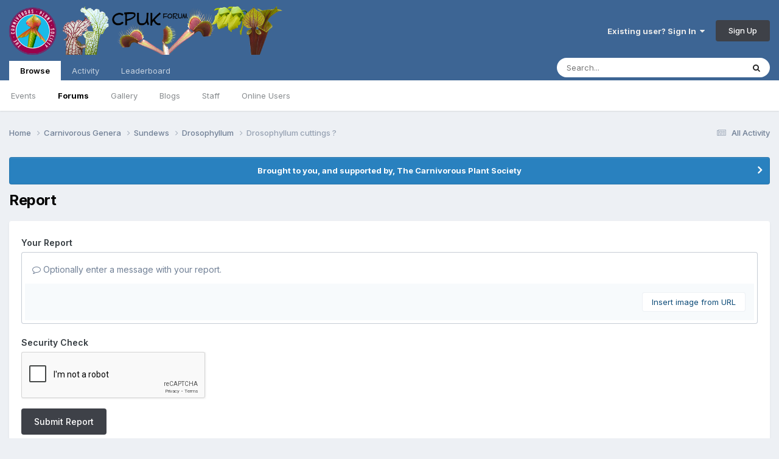

--- FILE ---
content_type: text/html; charset=utf-8
request_url: https://www.google.com/recaptcha/api2/anchor?ar=1&k=6LeB0d0ZAAAAABVgVdsjqGiVsX01JHrwxJp16nfY&co=aHR0cHM6Ly93d3cuY3B1a2ZvcnVtLmNvbTo0NDM.&hl=en&v=PoyoqOPhxBO7pBk68S4YbpHZ&theme=light&size=normal&anchor-ms=20000&execute-ms=30000&cb=i67kofdwu69h
body_size: 49502
content:
<!DOCTYPE HTML><html dir="ltr" lang="en"><head><meta http-equiv="Content-Type" content="text/html; charset=UTF-8">
<meta http-equiv="X-UA-Compatible" content="IE=edge">
<title>reCAPTCHA</title>
<style type="text/css">
/* cyrillic-ext */
@font-face {
  font-family: 'Roboto';
  font-style: normal;
  font-weight: 400;
  font-stretch: 100%;
  src: url(//fonts.gstatic.com/s/roboto/v48/KFO7CnqEu92Fr1ME7kSn66aGLdTylUAMa3GUBHMdazTgWw.woff2) format('woff2');
  unicode-range: U+0460-052F, U+1C80-1C8A, U+20B4, U+2DE0-2DFF, U+A640-A69F, U+FE2E-FE2F;
}
/* cyrillic */
@font-face {
  font-family: 'Roboto';
  font-style: normal;
  font-weight: 400;
  font-stretch: 100%;
  src: url(//fonts.gstatic.com/s/roboto/v48/KFO7CnqEu92Fr1ME7kSn66aGLdTylUAMa3iUBHMdazTgWw.woff2) format('woff2');
  unicode-range: U+0301, U+0400-045F, U+0490-0491, U+04B0-04B1, U+2116;
}
/* greek-ext */
@font-face {
  font-family: 'Roboto';
  font-style: normal;
  font-weight: 400;
  font-stretch: 100%;
  src: url(//fonts.gstatic.com/s/roboto/v48/KFO7CnqEu92Fr1ME7kSn66aGLdTylUAMa3CUBHMdazTgWw.woff2) format('woff2');
  unicode-range: U+1F00-1FFF;
}
/* greek */
@font-face {
  font-family: 'Roboto';
  font-style: normal;
  font-weight: 400;
  font-stretch: 100%;
  src: url(//fonts.gstatic.com/s/roboto/v48/KFO7CnqEu92Fr1ME7kSn66aGLdTylUAMa3-UBHMdazTgWw.woff2) format('woff2');
  unicode-range: U+0370-0377, U+037A-037F, U+0384-038A, U+038C, U+038E-03A1, U+03A3-03FF;
}
/* math */
@font-face {
  font-family: 'Roboto';
  font-style: normal;
  font-weight: 400;
  font-stretch: 100%;
  src: url(//fonts.gstatic.com/s/roboto/v48/KFO7CnqEu92Fr1ME7kSn66aGLdTylUAMawCUBHMdazTgWw.woff2) format('woff2');
  unicode-range: U+0302-0303, U+0305, U+0307-0308, U+0310, U+0312, U+0315, U+031A, U+0326-0327, U+032C, U+032F-0330, U+0332-0333, U+0338, U+033A, U+0346, U+034D, U+0391-03A1, U+03A3-03A9, U+03B1-03C9, U+03D1, U+03D5-03D6, U+03F0-03F1, U+03F4-03F5, U+2016-2017, U+2034-2038, U+203C, U+2040, U+2043, U+2047, U+2050, U+2057, U+205F, U+2070-2071, U+2074-208E, U+2090-209C, U+20D0-20DC, U+20E1, U+20E5-20EF, U+2100-2112, U+2114-2115, U+2117-2121, U+2123-214F, U+2190, U+2192, U+2194-21AE, U+21B0-21E5, U+21F1-21F2, U+21F4-2211, U+2213-2214, U+2216-22FF, U+2308-230B, U+2310, U+2319, U+231C-2321, U+2336-237A, U+237C, U+2395, U+239B-23B7, U+23D0, U+23DC-23E1, U+2474-2475, U+25AF, U+25B3, U+25B7, U+25BD, U+25C1, U+25CA, U+25CC, U+25FB, U+266D-266F, U+27C0-27FF, U+2900-2AFF, U+2B0E-2B11, U+2B30-2B4C, U+2BFE, U+3030, U+FF5B, U+FF5D, U+1D400-1D7FF, U+1EE00-1EEFF;
}
/* symbols */
@font-face {
  font-family: 'Roboto';
  font-style: normal;
  font-weight: 400;
  font-stretch: 100%;
  src: url(//fonts.gstatic.com/s/roboto/v48/KFO7CnqEu92Fr1ME7kSn66aGLdTylUAMaxKUBHMdazTgWw.woff2) format('woff2');
  unicode-range: U+0001-000C, U+000E-001F, U+007F-009F, U+20DD-20E0, U+20E2-20E4, U+2150-218F, U+2190, U+2192, U+2194-2199, U+21AF, U+21E6-21F0, U+21F3, U+2218-2219, U+2299, U+22C4-22C6, U+2300-243F, U+2440-244A, U+2460-24FF, U+25A0-27BF, U+2800-28FF, U+2921-2922, U+2981, U+29BF, U+29EB, U+2B00-2BFF, U+4DC0-4DFF, U+FFF9-FFFB, U+10140-1018E, U+10190-1019C, U+101A0, U+101D0-101FD, U+102E0-102FB, U+10E60-10E7E, U+1D2C0-1D2D3, U+1D2E0-1D37F, U+1F000-1F0FF, U+1F100-1F1AD, U+1F1E6-1F1FF, U+1F30D-1F30F, U+1F315, U+1F31C, U+1F31E, U+1F320-1F32C, U+1F336, U+1F378, U+1F37D, U+1F382, U+1F393-1F39F, U+1F3A7-1F3A8, U+1F3AC-1F3AF, U+1F3C2, U+1F3C4-1F3C6, U+1F3CA-1F3CE, U+1F3D4-1F3E0, U+1F3ED, U+1F3F1-1F3F3, U+1F3F5-1F3F7, U+1F408, U+1F415, U+1F41F, U+1F426, U+1F43F, U+1F441-1F442, U+1F444, U+1F446-1F449, U+1F44C-1F44E, U+1F453, U+1F46A, U+1F47D, U+1F4A3, U+1F4B0, U+1F4B3, U+1F4B9, U+1F4BB, U+1F4BF, U+1F4C8-1F4CB, U+1F4D6, U+1F4DA, U+1F4DF, U+1F4E3-1F4E6, U+1F4EA-1F4ED, U+1F4F7, U+1F4F9-1F4FB, U+1F4FD-1F4FE, U+1F503, U+1F507-1F50B, U+1F50D, U+1F512-1F513, U+1F53E-1F54A, U+1F54F-1F5FA, U+1F610, U+1F650-1F67F, U+1F687, U+1F68D, U+1F691, U+1F694, U+1F698, U+1F6AD, U+1F6B2, U+1F6B9-1F6BA, U+1F6BC, U+1F6C6-1F6CF, U+1F6D3-1F6D7, U+1F6E0-1F6EA, U+1F6F0-1F6F3, U+1F6F7-1F6FC, U+1F700-1F7FF, U+1F800-1F80B, U+1F810-1F847, U+1F850-1F859, U+1F860-1F887, U+1F890-1F8AD, U+1F8B0-1F8BB, U+1F8C0-1F8C1, U+1F900-1F90B, U+1F93B, U+1F946, U+1F984, U+1F996, U+1F9E9, U+1FA00-1FA6F, U+1FA70-1FA7C, U+1FA80-1FA89, U+1FA8F-1FAC6, U+1FACE-1FADC, U+1FADF-1FAE9, U+1FAF0-1FAF8, U+1FB00-1FBFF;
}
/* vietnamese */
@font-face {
  font-family: 'Roboto';
  font-style: normal;
  font-weight: 400;
  font-stretch: 100%;
  src: url(//fonts.gstatic.com/s/roboto/v48/KFO7CnqEu92Fr1ME7kSn66aGLdTylUAMa3OUBHMdazTgWw.woff2) format('woff2');
  unicode-range: U+0102-0103, U+0110-0111, U+0128-0129, U+0168-0169, U+01A0-01A1, U+01AF-01B0, U+0300-0301, U+0303-0304, U+0308-0309, U+0323, U+0329, U+1EA0-1EF9, U+20AB;
}
/* latin-ext */
@font-face {
  font-family: 'Roboto';
  font-style: normal;
  font-weight: 400;
  font-stretch: 100%;
  src: url(//fonts.gstatic.com/s/roboto/v48/KFO7CnqEu92Fr1ME7kSn66aGLdTylUAMa3KUBHMdazTgWw.woff2) format('woff2');
  unicode-range: U+0100-02BA, U+02BD-02C5, U+02C7-02CC, U+02CE-02D7, U+02DD-02FF, U+0304, U+0308, U+0329, U+1D00-1DBF, U+1E00-1E9F, U+1EF2-1EFF, U+2020, U+20A0-20AB, U+20AD-20C0, U+2113, U+2C60-2C7F, U+A720-A7FF;
}
/* latin */
@font-face {
  font-family: 'Roboto';
  font-style: normal;
  font-weight: 400;
  font-stretch: 100%;
  src: url(//fonts.gstatic.com/s/roboto/v48/KFO7CnqEu92Fr1ME7kSn66aGLdTylUAMa3yUBHMdazQ.woff2) format('woff2');
  unicode-range: U+0000-00FF, U+0131, U+0152-0153, U+02BB-02BC, U+02C6, U+02DA, U+02DC, U+0304, U+0308, U+0329, U+2000-206F, U+20AC, U+2122, U+2191, U+2193, U+2212, U+2215, U+FEFF, U+FFFD;
}
/* cyrillic-ext */
@font-face {
  font-family: 'Roboto';
  font-style: normal;
  font-weight: 500;
  font-stretch: 100%;
  src: url(//fonts.gstatic.com/s/roboto/v48/KFO7CnqEu92Fr1ME7kSn66aGLdTylUAMa3GUBHMdazTgWw.woff2) format('woff2');
  unicode-range: U+0460-052F, U+1C80-1C8A, U+20B4, U+2DE0-2DFF, U+A640-A69F, U+FE2E-FE2F;
}
/* cyrillic */
@font-face {
  font-family: 'Roboto';
  font-style: normal;
  font-weight: 500;
  font-stretch: 100%;
  src: url(//fonts.gstatic.com/s/roboto/v48/KFO7CnqEu92Fr1ME7kSn66aGLdTylUAMa3iUBHMdazTgWw.woff2) format('woff2');
  unicode-range: U+0301, U+0400-045F, U+0490-0491, U+04B0-04B1, U+2116;
}
/* greek-ext */
@font-face {
  font-family: 'Roboto';
  font-style: normal;
  font-weight: 500;
  font-stretch: 100%;
  src: url(//fonts.gstatic.com/s/roboto/v48/KFO7CnqEu92Fr1ME7kSn66aGLdTylUAMa3CUBHMdazTgWw.woff2) format('woff2');
  unicode-range: U+1F00-1FFF;
}
/* greek */
@font-face {
  font-family: 'Roboto';
  font-style: normal;
  font-weight: 500;
  font-stretch: 100%;
  src: url(//fonts.gstatic.com/s/roboto/v48/KFO7CnqEu92Fr1ME7kSn66aGLdTylUAMa3-UBHMdazTgWw.woff2) format('woff2');
  unicode-range: U+0370-0377, U+037A-037F, U+0384-038A, U+038C, U+038E-03A1, U+03A3-03FF;
}
/* math */
@font-face {
  font-family: 'Roboto';
  font-style: normal;
  font-weight: 500;
  font-stretch: 100%;
  src: url(//fonts.gstatic.com/s/roboto/v48/KFO7CnqEu92Fr1ME7kSn66aGLdTylUAMawCUBHMdazTgWw.woff2) format('woff2');
  unicode-range: U+0302-0303, U+0305, U+0307-0308, U+0310, U+0312, U+0315, U+031A, U+0326-0327, U+032C, U+032F-0330, U+0332-0333, U+0338, U+033A, U+0346, U+034D, U+0391-03A1, U+03A3-03A9, U+03B1-03C9, U+03D1, U+03D5-03D6, U+03F0-03F1, U+03F4-03F5, U+2016-2017, U+2034-2038, U+203C, U+2040, U+2043, U+2047, U+2050, U+2057, U+205F, U+2070-2071, U+2074-208E, U+2090-209C, U+20D0-20DC, U+20E1, U+20E5-20EF, U+2100-2112, U+2114-2115, U+2117-2121, U+2123-214F, U+2190, U+2192, U+2194-21AE, U+21B0-21E5, U+21F1-21F2, U+21F4-2211, U+2213-2214, U+2216-22FF, U+2308-230B, U+2310, U+2319, U+231C-2321, U+2336-237A, U+237C, U+2395, U+239B-23B7, U+23D0, U+23DC-23E1, U+2474-2475, U+25AF, U+25B3, U+25B7, U+25BD, U+25C1, U+25CA, U+25CC, U+25FB, U+266D-266F, U+27C0-27FF, U+2900-2AFF, U+2B0E-2B11, U+2B30-2B4C, U+2BFE, U+3030, U+FF5B, U+FF5D, U+1D400-1D7FF, U+1EE00-1EEFF;
}
/* symbols */
@font-face {
  font-family: 'Roboto';
  font-style: normal;
  font-weight: 500;
  font-stretch: 100%;
  src: url(//fonts.gstatic.com/s/roboto/v48/KFO7CnqEu92Fr1ME7kSn66aGLdTylUAMaxKUBHMdazTgWw.woff2) format('woff2');
  unicode-range: U+0001-000C, U+000E-001F, U+007F-009F, U+20DD-20E0, U+20E2-20E4, U+2150-218F, U+2190, U+2192, U+2194-2199, U+21AF, U+21E6-21F0, U+21F3, U+2218-2219, U+2299, U+22C4-22C6, U+2300-243F, U+2440-244A, U+2460-24FF, U+25A0-27BF, U+2800-28FF, U+2921-2922, U+2981, U+29BF, U+29EB, U+2B00-2BFF, U+4DC0-4DFF, U+FFF9-FFFB, U+10140-1018E, U+10190-1019C, U+101A0, U+101D0-101FD, U+102E0-102FB, U+10E60-10E7E, U+1D2C0-1D2D3, U+1D2E0-1D37F, U+1F000-1F0FF, U+1F100-1F1AD, U+1F1E6-1F1FF, U+1F30D-1F30F, U+1F315, U+1F31C, U+1F31E, U+1F320-1F32C, U+1F336, U+1F378, U+1F37D, U+1F382, U+1F393-1F39F, U+1F3A7-1F3A8, U+1F3AC-1F3AF, U+1F3C2, U+1F3C4-1F3C6, U+1F3CA-1F3CE, U+1F3D4-1F3E0, U+1F3ED, U+1F3F1-1F3F3, U+1F3F5-1F3F7, U+1F408, U+1F415, U+1F41F, U+1F426, U+1F43F, U+1F441-1F442, U+1F444, U+1F446-1F449, U+1F44C-1F44E, U+1F453, U+1F46A, U+1F47D, U+1F4A3, U+1F4B0, U+1F4B3, U+1F4B9, U+1F4BB, U+1F4BF, U+1F4C8-1F4CB, U+1F4D6, U+1F4DA, U+1F4DF, U+1F4E3-1F4E6, U+1F4EA-1F4ED, U+1F4F7, U+1F4F9-1F4FB, U+1F4FD-1F4FE, U+1F503, U+1F507-1F50B, U+1F50D, U+1F512-1F513, U+1F53E-1F54A, U+1F54F-1F5FA, U+1F610, U+1F650-1F67F, U+1F687, U+1F68D, U+1F691, U+1F694, U+1F698, U+1F6AD, U+1F6B2, U+1F6B9-1F6BA, U+1F6BC, U+1F6C6-1F6CF, U+1F6D3-1F6D7, U+1F6E0-1F6EA, U+1F6F0-1F6F3, U+1F6F7-1F6FC, U+1F700-1F7FF, U+1F800-1F80B, U+1F810-1F847, U+1F850-1F859, U+1F860-1F887, U+1F890-1F8AD, U+1F8B0-1F8BB, U+1F8C0-1F8C1, U+1F900-1F90B, U+1F93B, U+1F946, U+1F984, U+1F996, U+1F9E9, U+1FA00-1FA6F, U+1FA70-1FA7C, U+1FA80-1FA89, U+1FA8F-1FAC6, U+1FACE-1FADC, U+1FADF-1FAE9, U+1FAF0-1FAF8, U+1FB00-1FBFF;
}
/* vietnamese */
@font-face {
  font-family: 'Roboto';
  font-style: normal;
  font-weight: 500;
  font-stretch: 100%;
  src: url(//fonts.gstatic.com/s/roboto/v48/KFO7CnqEu92Fr1ME7kSn66aGLdTylUAMa3OUBHMdazTgWw.woff2) format('woff2');
  unicode-range: U+0102-0103, U+0110-0111, U+0128-0129, U+0168-0169, U+01A0-01A1, U+01AF-01B0, U+0300-0301, U+0303-0304, U+0308-0309, U+0323, U+0329, U+1EA0-1EF9, U+20AB;
}
/* latin-ext */
@font-face {
  font-family: 'Roboto';
  font-style: normal;
  font-weight: 500;
  font-stretch: 100%;
  src: url(//fonts.gstatic.com/s/roboto/v48/KFO7CnqEu92Fr1ME7kSn66aGLdTylUAMa3KUBHMdazTgWw.woff2) format('woff2');
  unicode-range: U+0100-02BA, U+02BD-02C5, U+02C7-02CC, U+02CE-02D7, U+02DD-02FF, U+0304, U+0308, U+0329, U+1D00-1DBF, U+1E00-1E9F, U+1EF2-1EFF, U+2020, U+20A0-20AB, U+20AD-20C0, U+2113, U+2C60-2C7F, U+A720-A7FF;
}
/* latin */
@font-face {
  font-family: 'Roboto';
  font-style: normal;
  font-weight: 500;
  font-stretch: 100%;
  src: url(//fonts.gstatic.com/s/roboto/v48/KFO7CnqEu92Fr1ME7kSn66aGLdTylUAMa3yUBHMdazQ.woff2) format('woff2');
  unicode-range: U+0000-00FF, U+0131, U+0152-0153, U+02BB-02BC, U+02C6, U+02DA, U+02DC, U+0304, U+0308, U+0329, U+2000-206F, U+20AC, U+2122, U+2191, U+2193, U+2212, U+2215, U+FEFF, U+FFFD;
}
/* cyrillic-ext */
@font-face {
  font-family: 'Roboto';
  font-style: normal;
  font-weight: 900;
  font-stretch: 100%;
  src: url(//fonts.gstatic.com/s/roboto/v48/KFO7CnqEu92Fr1ME7kSn66aGLdTylUAMa3GUBHMdazTgWw.woff2) format('woff2');
  unicode-range: U+0460-052F, U+1C80-1C8A, U+20B4, U+2DE0-2DFF, U+A640-A69F, U+FE2E-FE2F;
}
/* cyrillic */
@font-face {
  font-family: 'Roboto';
  font-style: normal;
  font-weight: 900;
  font-stretch: 100%;
  src: url(//fonts.gstatic.com/s/roboto/v48/KFO7CnqEu92Fr1ME7kSn66aGLdTylUAMa3iUBHMdazTgWw.woff2) format('woff2');
  unicode-range: U+0301, U+0400-045F, U+0490-0491, U+04B0-04B1, U+2116;
}
/* greek-ext */
@font-face {
  font-family: 'Roboto';
  font-style: normal;
  font-weight: 900;
  font-stretch: 100%;
  src: url(//fonts.gstatic.com/s/roboto/v48/KFO7CnqEu92Fr1ME7kSn66aGLdTylUAMa3CUBHMdazTgWw.woff2) format('woff2');
  unicode-range: U+1F00-1FFF;
}
/* greek */
@font-face {
  font-family: 'Roboto';
  font-style: normal;
  font-weight: 900;
  font-stretch: 100%;
  src: url(//fonts.gstatic.com/s/roboto/v48/KFO7CnqEu92Fr1ME7kSn66aGLdTylUAMa3-UBHMdazTgWw.woff2) format('woff2');
  unicode-range: U+0370-0377, U+037A-037F, U+0384-038A, U+038C, U+038E-03A1, U+03A3-03FF;
}
/* math */
@font-face {
  font-family: 'Roboto';
  font-style: normal;
  font-weight: 900;
  font-stretch: 100%;
  src: url(//fonts.gstatic.com/s/roboto/v48/KFO7CnqEu92Fr1ME7kSn66aGLdTylUAMawCUBHMdazTgWw.woff2) format('woff2');
  unicode-range: U+0302-0303, U+0305, U+0307-0308, U+0310, U+0312, U+0315, U+031A, U+0326-0327, U+032C, U+032F-0330, U+0332-0333, U+0338, U+033A, U+0346, U+034D, U+0391-03A1, U+03A3-03A9, U+03B1-03C9, U+03D1, U+03D5-03D6, U+03F0-03F1, U+03F4-03F5, U+2016-2017, U+2034-2038, U+203C, U+2040, U+2043, U+2047, U+2050, U+2057, U+205F, U+2070-2071, U+2074-208E, U+2090-209C, U+20D0-20DC, U+20E1, U+20E5-20EF, U+2100-2112, U+2114-2115, U+2117-2121, U+2123-214F, U+2190, U+2192, U+2194-21AE, U+21B0-21E5, U+21F1-21F2, U+21F4-2211, U+2213-2214, U+2216-22FF, U+2308-230B, U+2310, U+2319, U+231C-2321, U+2336-237A, U+237C, U+2395, U+239B-23B7, U+23D0, U+23DC-23E1, U+2474-2475, U+25AF, U+25B3, U+25B7, U+25BD, U+25C1, U+25CA, U+25CC, U+25FB, U+266D-266F, U+27C0-27FF, U+2900-2AFF, U+2B0E-2B11, U+2B30-2B4C, U+2BFE, U+3030, U+FF5B, U+FF5D, U+1D400-1D7FF, U+1EE00-1EEFF;
}
/* symbols */
@font-face {
  font-family: 'Roboto';
  font-style: normal;
  font-weight: 900;
  font-stretch: 100%;
  src: url(//fonts.gstatic.com/s/roboto/v48/KFO7CnqEu92Fr1ME7kSn66aGLdTylUAMaxKUBHMdazTgWw.woff2) format('woff2');
  unicode-range: U+0001-000C, U+000E-001F, U+007F-009F, U+20DD-20E0, U+20E2-20E4, U+2150-218F, U+2190, U+2192, U+2194-2199, U+21AF, U+21E6-21F0, U+21F3, U+2218-2219, U+2299, U+22C4-22C6, U+2300-243F, U+2440-244A, U+2460-24FF, U+25A0-27BF, U+2800-28FF, U+2921-2922, U+2981, U+29BF, U+29EB, U+2B00-2BFF, U+4DC0-4DFF, U+FFF9-FFFB, U+10140-1018E, U+10190-1019C, U+101A0, U+101D0-101FD, U+102E0-102FB, U+10E60-10E7E, U+1D2C0-1D2D3, U+1D2E0-1D37F, U+1F000-1F0FF, U+1F100-1F1AD, U+1F1E6-1F1FF, U+1F30D-1F30F, U+1F315, U+1F31C, U+1F31E, U+1F320-1F32C, U+1F336, U+1F378, U+1F37D, U+1F382, U+1F393-1F39F, U+1F3A7-1F3A8, U+1F3AC-1F3AF, U+1F3C2, U+1F3C4-1F3C6, U+1F3CA-1F3CE, U+1F3D4-1F3E0, U+1F3ED, U+1F3F1-1F3F3, U+1F3F5-1F3F7, U+1F408, U+1F415, U+1F41F, U+1F426, U+1F43F, U+1F441-1F442, U+1F444, U+1F446-1F449, U+1F44C-1F44E, U+1F453, U+1F46A, U+1F47D, U+1F4A3, U+1F4B0, U+1F4B3, U+1F4B9, U+1F4BB, U+1F4BF, U+1F4C8-1F4CB, U+1F4D6, U+1F4DA, U+1F4DF, U+1F4E3-1F4E6, U+1F4EA-1F4ED, U+1F4F7, U+1F4F9-1F4FB, U+1F4FD-1F4FE, U+1F503, U+1F507-1F50B, U+1F50D, U+1F512-1F513, U+1F53E-1F54A, U+1F54F-1F5FA, U+1F610, U+1F650-1F67F, U+1F687, U+1F68D, U+1F691, U+1F694, U+1F698, U+1F6AD, U+1F6B2, U+1F6B9-1F6BA, U+1F6BC, U+1F6C6-1F6CF, U+1F6D3-1F6D7, U+1F6E0-1F6EA, U+1F6F0-1F6F3, U+1F6F7-1F6FC, U+1F700-1F7FF, U+1F800-1F80B, U+1F810-1F847, U+1F850-1F859, U+1F860-1F887, U+1F890-1F8AD, U+1F8B0-1F8BB, U+1F8C0-1F8C1, U+1F900-1F90B, U+1F93B, U+1F946, U+1F984, U+1F996, U+1F9E9, U+1FA00-1FA6F, U+1FA70-1FA7C, U+1FA80-1FA89, U+1FA8F-1FAC6, U+1FACE-1FADC, U+1FADF-1FAE9, U+1FAF0-1FAF8, U+1FB00-1FBFF;
}
/* vietnamese */
@font-face {
  font-family: 'Roboto';
  font-style: normal;
  font-weight: 900;
  font-stretch: 100%;
  src: url(//fonts.gstatic.com/s/roboto/v48/KFO7CnqEu92Fr1ME7kSn66aGLdTylUAMa3OUBHMdazTgWw.woff2) format('woff2');
  unicode-range: U+0102-0103, U+0110-0111, U+0128-0129, U+0168-0169, U+01A0-01A1, U+01AF-01B0, U+0300-0301, U+0303-0304, U+0308-0309, U+0323, U+0329, U+1EA0-1EF9, U+20AB;
}
/* latin-ext */
@font-face {
  font-family: 'Roboto';
  font-style: normal;
  font-weight: 900;
  font-stretch: 100%;
  src: url(//fonts.gstatic.com/s/roboto/v48/KFO7CnqEu92Fr1ME7kSn66aGLdTylUAMa3KUBHMdazTgWw.woff2) format('woff2');
  unicode-range: U+0100-02BA, U+02BD-02C5, U+02C7-02CC, U+02CE-02D7, U+02DD-02FF, U+0304, U+0308, U+0329, U+1D00-1DBF, U+1E00-1E9F, U+1EF2-1EFF, U+2020, U+20A0-20AB, U+20AD-20C0, U+2113, U+2C60-2C7F, U+A720-A7FF;
}
/* latin */
@font-face {
  font-family: 'Roboto';
  font-style: normal;
  font-weight: 900;
  font-stretch: 100%;
  src: url(//fonts.gstatic.com/s/roboto/v48/KFO7CnqEu92Fr1ME7kSn66aGLdTylUAMa3yUBHMdazQ.woff2) format('woff2');
  unicode-range: U+0000-00FF, U+0131, U+0152-0153, U+02BB-02BC, U+02C6, U+02DA, U+02DC, U+0304, U+0308, U+0329, U+2000-206F, U+20AC, U+2122, U+2191, U+2193, U+2212, U+2215, U+FEFF, U+FFFD;
}

</style>
<link rel="stylesheet" type="text/css" href="https://www.gstatic.com/recaptcha/releases/PoyoqOPhxBO7pBk68S4YbpHZ/styles__ltr.css">
<script nonce="Os_BcrWxhMYWQBCCaaCCQA" type="text/javascript">window['__recaptcha_api'] = 'https://www.google.com/recaptcha/api2/';</script>
<script type="text/javascript" src="https://www.gstatic.com/recaptcha/releases/PoyoqOPhxBO7pBk68S4YbpHZ/recaptcha__en.js" nonce="Os_BcrWxhMYWQBCCaaCCQA">
      
    </script></head>
<body><div id="rc-anchor-alert" class="rc-anchor-alert"></div>
<input type="hidden" id="recaptcha-token" value="[base64]">
<script type="text/javascript" nonce="Os_BcrWxhMYWQBCCaaCCQA">
      recaptcha.anchor.Main.init("[\x22ainput\x22,[\x22bgdata\x22,\x22\x22,\[base64]/[base64]/bmV3IFpbdF0obVswXSk6Sz09Mj9uZXcgWlt0XShtWzBdLG1bMV0pOks9PTM/bmV3IFpbdF0obVswXSxtWzFdLG1bMl0pOks9PTQ/[base64]/[base64]/[base64]/[base64]/[base64]/[base64]/[base64]/[base64]/[base64]/[base64]/[base64]/[base64]/[base64]/[base64]\\u003d\\u003d\x22,\[base64]\x22,\[base64]/DqMO+SMOUwoQ9EcK3PWDCjcOAw4PChVfCuyhVw5/CmcOOw78aS01mCMKAPRnCsR/ChFUSwpPDk8Onw6nDlxjDtwxlOBVpbMKRwrssJMOfw614wpxNOcK9wpHDlsO/w58fw5HCkQ5fFhvCpsOmw5xRbcKhw6TDlMK9w7LChhoOwrZ4ShMfXHoyw7pqwplmw5RGNsKMAcO4w6zDqUZZKcOBw4XDi8O3NHVJw43CgkDDskXDijXCp8KfRDJdNcOqcMOzw4hNw6zCmXjCu8Omw6rCnMO2w4MQc1t+b8OHVBnCjcOrDww5w7Umwr/DtcOXw4XCqcOHwpHCmx1lw6HCnsK9woxSwoHDqBh4wozDtsK1w4Bawq8OAcKfDcOWw6HDsnpkTQp5wo7DksKIwpnCrF3DiW3DpyTCiVHCmxjDsm0YwrYHSCHCpcK3w7jClMKuwqNyAT3CqsKgw4/DtXRBOsKCw7LCvyBQwoRMGVwSwqo6KEjDlGM9w5IMMlxMwqnChVQJwqZbHcKJdQTDrXbCpcONw7HDpcKRa8K9wqsEwqHCs8Kywp1mJcOJwq7CmMKZIMKKZRPDo8OIHw/Dukh/P8KtwqPChcOMdsK1dcKSwpjCk1/DrzfDggTCqSfCt8OHPBAew5Viw4zDosKiK3vDtGHCnRkEw7nCusKyGMKHwpMQw5djwoLCvsO4ScOgA0LCjMKUw7XDmR/CqVXDt8Kyw51eOsOcRWsPVMK6FsKqEMK7OWI+EsKNwqQ0HHPCsMKZTcOdw5Ebwr8rQ2tzw7hVworDm8K1S8KVwpAnw4vDo8KpwoDDqVgqVcKUwrfDsXXDvcOZw5ciwr9twprCsMO/w6zCnRN0w7BvwqF5w5rCrDvDpWJKdVFFGcKzwrMXT8OGw7LDjG3DlMOuw6xHWsOMSX3ChsK4HjI6ZB8iwq1QwoVNXkLDvcOmWnfDqsKOFXI4wp1TU8KXw4/CoB3CqmrCvyrDq8KywqnCjcOnZcK2dUnCql5dw4NgRMOfw7kdw4Q3BsO6FxLDi8KZScKGw73Cu8O4UUpEI8KHwobDq0FQw5TCrG/[base64]/KsOVw7UZCMOgwoDChG4mwpnCkMOxU8Kmwr7ClS/DiUYIwoMlw7MXwoVJwo8Aw6FyQMKfScKDw77DscOXIMKWETHDqiIZfsOrwoTDnsOxw6RcVsOIKcOEw7PDucOQR19twoTCpX/DpsOzCcOEwqzCpTTCnz9vV8O7GRxtI8O9w6B/w4wswrrChcOACARSw4TCvwHDiMKTawlXw5vCqxjCpsKAwrTDl0DDmhMbDhLDoXU0UcKTwpvCqk7CtcOoEXvCrEJJeHlaDMO9SyfCm8Khwptnwoclw65kB8KlwpvDssOvwqPDl3/ChUsdKcK7J8O+HH7CicOmQCgwSMOeXWUPMDjDkcO1wp/DtXTDnMKpw7YWw7gywqc5woIrcAvCncOxJsOHIcOEJsOzW8KJwqZ9w4oYK2AFbRFvw4PDhkLDiX8DwqfCtcOuUSAHHgPDvcKIFTJ2LsKbBDzCq8KfPyEXwrRLwrjCkcKAanTCghTDrcOMwqrCmMKFI0rCmmvDrDzCgMOTCQXDjQAEIDbCqTIXw7nCuMOYRg/DixIgw4HCocK1w6nCgcKRd3JSUj8WC8KjwqJ/fcOaG3k7w5oWw5jChxTDvsOWwrMmFGdhwq4kw5dJw4HDkwzCvcOUw70/wpANw7bCinUaOkTDlibDozFgFAUYDMKrwqNqbcO8wpPCu8KIO8O2wo3CisOyOjdbMDjDo8OLw4MrYSDDm00aMgItPMOoIAnCocKOw5gybDdhbSfDncKPJcKuJ8Knwp/DucO/BmfDu2DDsAoHw5XDpsOkbE/CsSAud0TDtgwXw4UPPcOFOBXDnxHDmMKQfFkbOHLCrysKw7s0fHAOwpl3wqIQVWTDm8OZwojCkVsCZcKlKMKTcMODbVAeRsKlGMKewp4Jw6TClxFhGjHDlhQWJsKqIVVCDSUOJEMeKxrCnUnDoFfDuC8vwoMgw4hfVMKsI3Q9BsKgw57Cs8O/w6nDokInw7wzUsKRUsOmdn/Cr3p8w5Z/A2LDkgbCtcOJw5DCrXxMYg3Dtg1FU8Ozwr51IBFee1sKVmlBGGfCn1/CrMKUJBjDoi/CnDjCgw7DnBHDqwfCjR/[base64]/CnCnCigNEwqjDgijCosKkQjB5XBjDu8KddMOjwowdXsK7wojCkQbClcKRLcOoMhTDqAElwpXCmivDjmUUaMONwo3DmXXDpcKvI8KsKS86Y8K1w5ZyXnHCnn/Ckil0MsONSMO/[base64]/CvMKMNmhlw7/CjmTClMKhw4BSeDHDjMOaCk/[base64]/DsSRlYMKfVMK/CMOKdD7DtXfCgsOHwo7CpcKUwq/DocOddMKZw6QpF8K4w6wBwrzCizk7wql1w67DpSPDrzkFH8OOTsOkASdLwqNbZMOXDsO+Kh99NWDDqyLDhlLDgALDjcO/L8O4wrHDoCpewqt+Z8KIKlTChMOww58DVVE0wqECw7hONcKrwq4XKk/DrxEQwrlFwqURf2dnw4fDiMOTWWvCrQLCpcKOYsKCFsKLY1Jkb8Ktw7rCv8Kww4peRMKFw64RDSs9JibDlsKNwrtkwrYFaMKxw69HJkoHAR/Ct0p6wrDCvMKOw7/CoGlHwqMtbhbCtcKkK0RswpjCrMKaXylMM3nDg8OGw4Exw6TDnsKiBFcwwrRmcsOBeMK7XgTDhzYzw51Aw5DDicK/OsOnE0ZPw4fCokszw5rDrsO1w4/[base64]/CnJ9LDXDncOFwr96bMKOw53CvcKIw7LCli5YaH/CmcKKwoTDs2YDwqbDpsOSwronwpPDs8K5wqDCkMKyTgMdwr/CmkTDmVM5woXCpsKZwo8oCMKyw6FpCcKYwoApNsK9wp7CpcOydcO/R8Kpw4jCnhvDjMKTw6gadMORM8KpIsOsw63Cm8O/PMOATxLDjBQmw4Zfw4zDusORJMO7T8OdZsKJFy4kBj7CjTvCosOfJQtdw7UJw6HDiVFTbA7DtDluf8OZBcO7w43CtMODwrPDtwzCoVfCiUp4wpjCuHbCqcOywoLCglvDtMKmwrtbw7lqw5Mkw69pawfCtkTDiHFlwoLCg39mFsObwrg/wpQ6KcKEw7jDj8OXI8Kxwq/DiRLCliLCkyjDm8KfcTs9w7tiR3gGwqXDv3csRgXChsOYMMKJJ2zDmcO+TsK3cMOpVH/DtAPDv8OlWVIAWMO8VcKEwo/DiWnDkGs9wpDCl8ORV8OTwo7DnHfDi8KQw6PDgMK9fcKswpHDmjJzw4ZUN8KVw5fDj1RWQ1bCmydVw4/DncO7eMKywojCgcKpFsKnwqdNecOHVcKSLMKbFFw+wrRBwpdLwpZewrvCgXNQwpxNS3zCpm05wozDtMOsDh45QnszdxPDjMOiwpHCpDd6w4MiFwhZQ3xgwpESVRgOA0MVJnrCph1Jw7/DiATCh8K9wo7Cql45emkZwo/DmmPCmcO0w6Zww7dCw7/[base64]/w4VzT8KOwo4bVsOLwoAHFsKsD8O8B8KnCsOYdMOtPh/Dq8KZw4lwwpLDkBbCoWXCvsKCwoEEelY3DFnCmcO6wrbDmB3Cu8OnY8KbQAspbMK/wrB/NcOSwpUlYsO7wpRmSMODFsOzw5NbK8KNL8OSwpHCv0pJw5AEcWfDnEzCk8KYwrbDjWknXDXDusOFwpsiw5LDisO6w7jDvnHCoRU9OlghAMOLwrtfYcONw7/Cu8KFNMKxKcO7w7EdwoTCknrDtMKBXk0TPjLDs8KrNcOmwqvDmMKMahXCsBjDvBhNw6/ChsOXw4MHwqHDjVvDtHzDhgxJT3w0JsK4a8Oyb8OEw5AYwo0nJgnDunQqw49tEFfDgsOQwp9YQMKCwqU1Pk1kwrZ1w75pV8OCZk7Dpk4yaMOpCw8ON8KBwrYWw5PDiMO3fRXDtiTDtDnCpMOiFT/CocOww43DtDvCi8KwwofDtUULw7HCisOQYio5wo1vw5U/MEzDtGJ4YsOow6dTw4zDjhUyw5BDfcOCE8KOwqjCosOCwqbDvU5/wqRrwobDk8OswrLDvT3DhMOIFMO2wrnCqTERB0UYTSvCkcKNw5pww5BBw7IZEMKsf8KuwqbDrBXDiAEOw7xNI2/DuMOUw7VCdRpoI8KMwqUnVcOEaG0zw74Rw5xgWDrCqsONwpzCscKgOF9/[base64]/CqgUsw43ChsKkOsKGw7dsC8O/DjdTFm5LwqRowp53O8O5dWnDuxpXF8OrwqjDjsKww6w8IyHDmcO/EXVMLMKgwrXCscKvwpvDocOmwovCrsOfwqfDhmNXNMOqwrUPfn87w67Dil3Dk8Odw4rCocOjZsOAwrzDr8K/wqrCuztPwrsHccOXwqlawophw5rDscOZOn3CiFjCvztWwoYrHsOPwpnDjMKIfsODw7nDgMKYwrRhNDfDo8KvwpbCtsOYWFvDpUVswobDpgglw5XCjUHDplhGI3t8QcKMBnJMYWHDnUrCmsO+wovCq8OWDE/CjkfCtRA/[base64]/HcO5P1ssJ3NwIHA/RhPCnhnDpC/CqsKzwrgjwrnDtMOieEIDcTl/wr1pZsONw7zDs8K+wpJyZcKuw74mJcOowrgcKcOmIHTDmcKOKB/DqcKoEkp5SsOBw7o3R1h6cl7Cr8KyHUZOFmHCuk80woDCrS1Ew7DCnQDDgXttwp7CosKmXV/DgMK3TcKUw74vfMK7wrglw7tBwqzDm8OSwqwDOzrDkMO/GisUwofCqA9pNcOQCCjDrUknQFDCp8KhYwHDtMOYw6IJw7LCpsOGGcK4JSjDkMOIKm1wOkY+esOJNl8Vwo9OL8O1wqPCkA1+cmTCq1fDvSQESsO3wrwWcxcOfxDDlsKVw5wXd8KOccO2ODhKw4kLwpbDhj3DvcOHw43Cg8OEw7nDvwlGw6vDrU0rw5/[base64]/DnMOhwp3CiMKCYMO+MMKpRsOgw6NSwpFow4l1w7LDisOgw4g2JsO2TXPCpBnCkwfCqcKWwpjCoVTCj8KvdWlUUQ/[base64]/DsMK/wqFxw4oOd8OpwpURwpHCpRRnN8Ofw4/[base64]/woZcwqEJwp4OUMK4w6rCv8OYbjV+JMOPwpB8w4zCpg55G8K3amLCr8O5EcKKXcO8w5NTw6BfR8OXE8KJFMOtw6/DjsKow5XCosOTJDvCrsOiwoEGw6rDtkxRwplQwrHDqRsvw47ClD8kw5/[base64]/wqzCsSTCj8Kuw5rChcK8DB3DrEXCosKOZsOkOkk7A1hTw77DpsOOw7ElwqJgw6pkw6N2PnxkBmUvwqPCojtaK8K2wqbCvsOiJjzDqcKxDHg5woxdIMOxwrrDl8Oyw4R3BE4Cwo91S8KkAy/[base64]/DlMOew7nDonwxUcKNK8KGwq4mYH5Iw5ZGwprDosKQwp4gUAvCvw/[base64]/ChMOBA3XDnsOcA8OHw4TDkMOrFsOwb8ONwp/DsHMDw68ZwrTDo1FmUMKAaxVqw6nDqirCpsOVXsOwQMOvw6HCgMO0F8KZwr3DnMK0wpRFdBANwp/ClsOow6FGbsKFUsKxwpgEJ8OuwpQJw7/CpcOoIMOIwrDDt8OgPFDDulzDsMOKw6TDrsKtd2UjBMOSc8ONwpAIwrI6M28yISRSwp3CmHfCnsKpZRTDuX7CsnYYQlDDgSgAJcKcZcOVA2XCtFTDusK/wohxwr8BJhTCpMKVw6wlAHbChCLDqnhXMcOxwp/DuRJEw7XCpcOKOFQnwp/Dr8OwYX3Dv0kDw49OK8KDWMKGw5DDskzDtcKEwojCjsKTwp90W8Ogwp7Dqxcbw6HDr8O/Zw/CtyAtWgDCgV3Dq8Osw6lsMRTDo0LDlcOZwrE1woHDkHzDomYtwrDCpizCscOQBhgERXLDmRvDt8OkwrTCqcK+MFPDr3fCmcOWT8K7wprChzhzw6crFMKwaDFeecOKw7wAwoHCklFiQMOWJRhIw63DiMKOwr3Ds8KSwrXCq8KBw6MILcOhwpUswo/[base64]/e8OXFA05QsOfw4HCk8Ocw4vCu8Kfw4XDmcKmfWbDpcOnwoLDocOsHXM0w4RaHhRBGcORK8OdfcKEw65Pw5FbRkwowpnCmllpwqtww7PDtCBGwo7CssOYw7rDuwp/[base64]/X8OEMH57H8OCZXkxwojDjsKWw63Ck8O5w7gPw4gcM8ODwqPDuD/DpF8Uw4d4w49gwo/CmX9dFHQ0w5tDw5PCqsKec08uacK8w6lhHT5JwqUiwoYoCH8AwqjCnEvDkXQYacKISxnCpcOjP1NyKB3DqcOXwrzCtgsQD8OZw7nCqDdLClDDoxPDiHEFwp5nMMKEw5TChMKINzoLw4LCtBvCjxlYwosKw7TCj0wASyIawoTCvsK4dMKCDSLCvFrDjcK/wqrDk3hJZ8KfalTDohnCqMOtwopLahTCj8KyQxRbASfDv8OiwohuwojDqsOkw7HDt8Ofwo3CpSHCvXgxD1Vgw5zCgMO1LB3DgMOawotMwr/DrsOfwoDCkMOOw5DCv8O0wpHCp8OSS8KWNMOowpnCv1snw7vCgCltY8O1DCsAP8OCw516wqhCw6rDlsOpMxlIw64oNcKKwpRlwqfCt3XCgyHCo3kbwpbCjU53w58POknCr0jDpMOzI8ODcDAzf8OPZcO/KHTDggnCgcKrXBPDvcOpwo3CjwYLccOOasOVw64BZcO6wqrCr1cTw77CgcOcFHnDtB7Cl8KAw4/ClCLDqE5mfcKQKy7DoVXCmMOxwoIjTcKHcxsWW8KHwrXCmWjDn8K/BMOGw4fDuMKYwqMNWDbCsmDCoCdPw4JVw63Dl8O/[base64]/T2LCiEwQw4rDqMOwwr/[base64]/[base64]/[base64]/Mmg0w6fCk1zDqMO+Z8KNwrHCm8OjwqdjUsO/w53CvSDCs8K/[base64]/b388w77DqHDCicKJYkwRwoXClhwbN8KhIHoNMCkaKMO9wp/[base64]/[base64]/DhWHDgVTClcOMw4jCsMK3FGDDhwElw7A3w7RBw7Fow7l/[base64]/ClcKqF8K8wpIfwpshwrpvw7LCrgYaw6fCiz/DmmDDlRRRVcO8wpJ+w54DFMOBwqbDv8KXdwvCvwcASQDDtsO5OMKmwpTDvQDCkDs6Y8Knw7tPw5t4Fhobw7zDhsK4YcO/[base64]/DpcKHwrvCs8Klw5bDnsKuIz/Cp3XDrMOow4rCk8O/bcK5w7LDlVo+DBxFWMOJV2NBCMKyO8ORCF99woPDsMOnQsKtAnQ2wpbCg0YSw55BNMKywqnDuHsNw4l5CMKvwqvDv8Kdw7rCp8K5N8KsajBLCRfDmMO0w5kVwpNPTVM1wrnDuX/DnMOtw5rCrcOowr/CtsO5wpBKd8K/[base64]/Dr8OtGsOeCMOBw51Jw44pLiHDrsKLw47CgxQpIkXCrMODDsKzw7JRw7zChUpCT8O2GsK5P1bCpklfGkvDoA7DqsK5wr9AYcKzfcO4w7FrGcKAfMO4w6LCsyTDlcOyw6x2U8OrThc7JcOow6HCusOrw5LCkXNcw6FDwrnDmXwMFBdmw6/[base64]/YMOywoRYMcKiwpfCqMO8w7nCnwnCon47MXhLdkc5w7vCvCJ/ElHCoilYw7PCmcOsw4c3C8Otw4bCqWMvWMKiQ23CnGfCu2wYwrHCocKKAD9Gw4HDtxPCv8OuPMKWw78hwrUFw54yUMOiPcK9w5rDrcKaLRN5w4rDrMKyw7tWV8Oew6bCuS/CrcO0w4cMw67DiMKew7TCu8KIwonDuMKEw4pdwonDjcK8TFg6EsKIwp/DhsOEw68nADwbwoVwbXnCnxPDt8Oew6/CrMK2d8KuTQvDgXItwpU+w61QwpzChgvDj8OifRbDgEXDrsKSwprDiDvClW/ChsO0wq9EDRLCljQ2wqpqwrV+w4dsFcOVSy0Ew7vCnsKkwqfCqgbCtgfDo1TCpSTDpgFZZsKVG1VsesKKwo7Ds3AIw4/Cr1DCtcKGKcKgJG3DmcKqw7vCnCXDkQF+w5zCigs2QVNRwo92HMKjR8KZwrXCvmzCsnvCl8KyV8KlJV5RQAUTw6HDvMKrw7fCokBbaSHDvSMMDcOqdRlQXxfDjkLDkigHwqgwwroCZ8Kqw6Rlw6AqwohKdcOsUmkWOAHCuFLCrAYCWD1mVh/Dq8KXw78ew6bDssOkw5dawqjCssKUEgFZwqHCtBLDsXxwecOhcsKTw4bCl8KOwq/CuMOuU1fDncOuYGjCugZSfkptwqhywpIfw6nCgcKUwp3CvMKPwpACQzbDuEUiw4fCk8KXchFpw4FDw51dw7vCs8KIwq7DkcO+YGVrwr9swpYZYFHDusKlw4B2wr5uwopySTnDk8K6NC0sVSjCiMK/T8O/[base64]/DlMK/LRcJV8K7WicJEMOePirCiRopEcKrwozCssKXNhLDhFjDucKdwq7Dn8KyY8KCw5LCuUXCnsKWw7xqwr0pExDDrBo3wph5wr9uIWRwwpbCncKJLsOHWXrDvRIewr/Do8Kcw77DplMbw7DCiMKBAcKIYhN1UjXDmWU0U8Kmwo/DhW4Laxs6UV7CpnDCqEM/wrYmbAbClgDCuHVfAMOKw4fCs1fDhcO4YXxiw7VHZDxcw6rDuMK9w6YBwrVaw7ZNwqTDoh4MeVfCgGU/[base64]/DiMOCY000w7bCvsKewpLCk8KXw7fDscOef0LCuxQNFMK5wo/Dr0shw7RYZ0XCjyR3w57CosKUaTXCosKga8O4w6DDrgs8PcOawofCixFoE8Osw6Qqw4sXw6/[base64]/CqsKYw6MbfAFGw6HDgGxiBBjCrEobDMKswro9wo3CpR91wofDjBPDkcOMwrjDisOlw7fCjsKTwqRKYsKlAQXDt8OmRsK/VcKjw6Eiw6DDuy0Fw7PDgyhSw7vDgi5PXCzCi1HCg8Kew7/DjsOtw7gdCScIwrLDv8KhW8OIw5MAwrTCmMOVw5XDi8K8KMO+w6jCvlcDw7RbbTMVwrkcZcOtAj4Mw58dwpvCnF0vw5LCgcKCNi8AZVjDtHDCtcKOw4zCmcO1w6VDXEsWwqzDnyTCh8KOfGVywpjCo8K0w7lCK3E+w5nDqnjCq8KRwpULYMK7WcKBwr/Csi3Co8KcwpxkwrBiCcOgw6E6dcK7w6PCocK1wr3CvHrDscK/wrpZwp1Fwo9pfMOyw5FuwqjCsRx9XEfDn8OZw4QAXD8Tw7nDig7CvMKLwok3w6LDgTLDnxJxS0nDn0TDsH8MbEHDigzCscKewp7Cm8Kuw6AEQMOBV8O9w5XDgAzCiknCqjXDmBXDjiXCqsO5w7Vnw5Frw7ZNPS/[base64]/DrgsMwqbCmcK/[base64]/CnB96dcOqwqrDi8KKSMO3wp8hwoDDigZ4wps7TcK8wpnCi8OxQ8OCGF3CnmMwTjxxbzjChQXCgcKSWFpZwpPDk381wp7DgcKVw6nCkMOzAEPCvnHCsAjDsTUXIsOREE0qwobCqMKbC8OHQD4IEsKkwqQSw4TDmsKefcKqVhHDmS3Cv8OJEsOuXsKMw4AXw7/CiRAZR8KTw6QywolwwqhAw7pWw5I3wpjDoMKne3jDjV9QdjrCqH/Clh1wdSQKwpByw63Cj8O4wrIOCcKQMlYjNcOUFsOrC8K/[base64]/CkcOPwoohwoYtICzDpQXCssKpw4EQw5rCocKHwoDClsKFUlszwpTDgkEyPC3DucOuEMO5IMOywo9XQcKyBcKSwqQqNFB6LQZ9wo7Dj1LCu3wnDsO/ZnTDssKGImzDs8KTH8OVw6BIKUDCghxSdzvDgW41woxJwoLDh0YUw5UWCsK/UXRpI8KRwpcMwrJOCxJPA8OSw6A0RsKTWMKkU8ONSxDCkMOiw6lhw5LDkMOYw6HDscKBcyHDncKHK8OwN8KZWVfDmmfDmMOUw4XDt8OXw5hhwqzDmMOiw6TCoMODZn4sOcKWwppWw6nCvnh2Vm/[base64]/[base64]/Dow0zwrTClVssHMKUw6XDgH1+YAnDqMK5Ug5UT1jCnDl1w7hYwo8HRmQbw5MvB8KfVsKlaXdBLGcIw7/DlsKoFGDCvSpZeSbDsiRkGsK4VsKqw5ZVAkFww6hew7LCuTLDtcKKwr5RM1TDpMOTD3jCgx17w51mFGNNCCYCwozDlcOxwqTCtMKIw5/ClEPCtE1iI8OWwqU0RcKxOG3ClUVVw57CrsKVwq/CgcOVw7rDs3bCthLDtMOGwrkqwqLCgsKpbk9iVcKtw5jDoXPDkTrCtB7ClMK3MSFLI1gmZGZKw6Apw65RwrvCq8KcwpBPw7bDj1vCl1/DljU8P8OtTxhzFsOTTsKJwrvCpcKDVXYBw4nDhcKdwrp9w4XDk8O7UVbDtsKhbifDnEQzwo1QQ8K+aElaw6AzwpQAwrvDtDzCgQdSw4TDucO2w7ITRcOKwrHDn8KEw7zDmwDCsgNXX0jCvsOmYVo9wrt2w4xUw53Dm1R/EsOMFSc5bADCrsKbw6rCrzdwwoIEFWoaXhJBw5N/MhIdwqtPwqkoJCxJw6jChMKCw5XChsKFwqlhPcOGwp7Ct8KDGxzDslzCpsOKIsOLeMOow6vDi8K9exJQcRXCuwUmHsOCK8KfZUIAVGc+woRtwrnCp8K/e3wfMsKDwozDoMO5LMOcwrvDhsKLFmbDo0F0w6QhLWlMw6Bew7/DicKjKsKkeDwoL8K3wpUdIXtLXUTDocO9w48Nw6zDgVvDsg84LklQwqobwrfDqMOEw5o1wrHCiUnCi8OTG8K9w5bDr8OzWzbDiBvDucOiwrkrdlEow4M6wpNcw57ClyXDswQBHMOzLghRwrLCkRHCmcOEJcK7F8OOG8K/[base64]/w7g0BQ07w61lFk5Iw6kIesOkBUXDucKBUTzCkMKSHcKRLjvCu1zCicOnw4XDkMKkFS0ow71bwo02O2FgZsOwAMKKw7fCuMObPXbDisO0wrwYwpkSw4BGwoHClcKdecOaw67CnG/[base64]/Cj8O+RynCuyHDiMKmw7tXB8OneMOSJ8KHOTrDgcKNFMO/[base64]/Cg1I4D8OAPsKkw7rCocK1QcOTYMKPw5XCosKDwrfDucOzCRxTw45swr48DMO2DsK/R8OUw7kbacKzBxHDvn7DpsKkwok3UFzChAjDiMKfRsOmfsO0NsOIw7xfDMKDSjRqfwLDglzDsMK7w6xWQVDDpzhJD3lUSw1CMMOkwo/DrMOEUMOjFhYZGhrCmMOpc8KsGsOdwr1aQcO2wo0+PsK4wqBrFhk3a25AXz9ndsO6I1/CkEDCrDgLw6NAwqzCp8OxDhMWw7xAQ8KfwrTCisOcw5PCqMOHw4/Dv8OeLMOQwp8XwrPCplDDhcKrYcO4fMO4TCLDk1FTw5U1cMO6woPDjWd+wqs1bMK/PxjDlsONw64Uwq3DhkwPw6TCnHMhw4HCqx4Dwpgxw4l9O2fCssOafcKzw4IJwoXCjcKOw4LCgEPDp8K9RcKRw47DrcKLB8O3wqvCrErDmcOCF3/DiCMZXMOfwonCo8KvATlXw4ZgwpACGEYhYsKLwrXCssKHwpTCkHLClMO9w7pUISrCgMKXYsKewqrDryA3wo7Cs8OtwqMJBcOzwohhdMKaHQ3CkcOjcyrDphPCjTDDsn/[base64]/DvMOkIsOqM3TCv8KhNRVQR8KZwotuGAXCqnF4UMOhw6HCssOSdcOdwoPCp33DpsOIw50Wwq/DiSXDlcOyw4lCwqhTwpLDhsK2P8OQw4Rlwq/[base64]/DqDvChlbDkcKRwpPCi2MRF3UiLw0Ge8OlX8Kww4fCjj/Dmk0Aw6fClnpeA1jDhVrDncOewq/Cuk0lY8OHwpIlw4dhwoTDhcKFw7sxFMOpBQE5woF8w6XDiMKkdQABOig/[base64]/[base64]/w6PDhhAdIjB7w5jCgcOgTWjDu8Kbw5lRd8Omw5MYwq7CjynChcO+Rj5UOwQOb8Kyelciw4/ChwzDiGrCukPDt8KXw4XDhCtzSxVCwrnDpnwswrd/w69TPcOwSxfDsMKUWcOZwoVLbsO8w7zCocKpXGLCk8K2woJ3w5LCj8OnHyQ2U8OhwqbDqsK7wpY7BVdrPmpsw63CkMKQwrzCuMK/U8O/JsKfw4vCmsOjfDR4wpRHw7ZvXX8Lw73CuhLDhhRqVcOHw4dbL14swrTCnMKRA0fDlXIRcxcdSMKURMKpwrnDhMOLw5IaBcOiwq/DjsOiwp5vLlgBTMK0wpt/QsOxHhHCvgDDn18dKsOzw6bDnQ0pV0JbwrzCmndTw6zDpltuNH81ccOAZw8Gw7DCoznDkcKEccKowoDCvUl9w7s9WmdwWATChsK/w6J+wr/CksOxA00WZcKFQl3CojXDk8OWQ2JrS3TCo8KoeAdTQ2YHw5M5wqTDsjvCksKFDsO+axbDqMOXJTjDgMKnAh8qw4TCv1vDiMOmw4LDh8KxwqYWwqnClMOVclzDl07DkD8ZwoUnw4PChgl+wpDCginCmEJNwojDlHsfMcKKwo3CiX/DsWEfwrwgwovCv8KUw50aIGVKMcK/I8KpLsKNwpB2w6HCtMK1w5VHUDs8TMKzQDchAFIKwoPDrWfCvBlbTR9lw6nCiTYEw5/Cr3Edw4HDkgLCqsKvesKRWVg/wp3DkcKlwqLDjsK6w7nDvMOyw4fDlsKBwrvClXvDsjNTw6xCwq/Ck0zDrsK8K28FdwsTw54HEmZDwr5ufMOJNnBQSizCgsKZw7PDgsK+wqlOw4tjwo5ZLl3Dh1rCnsKEdBJ4wp0XfcOCdsK6woASQsKAwpQXw799UEcTw6MBw7w6XsO6dnzClRnDiCRPwqbDgsOCw4DChsKdwpLDig/CjjnDqsKDasOOw6DCtsK8QMK2w47CvVVIwo0YGcK3w702wq5Fwq7CosKZCsKKwqM3w4gNXXbDqMKsw4jCjQUqwrbChMKeMsOmw5UYwr3DgS/DqsKUw6LDv8KQDSLCly3CksOFwrk8wrDDg8KywpNzw54pUWzDp1zCiWjCv8OPI8KOw7wxECfDq8OHwpdIIRvDl8KMw47Dth/Ct8KHw7DDk8ObUER7ScKUDFPCqMOFw6UEL8KJw5EPwpU0w7rCnMOvOkXCksKnYQYSR8ODw4UmZFI2CE3CmQLDv1Yxw5V/wppGeFtfMMKrwrsjFnDCvDXDpTcww7VYdQrCu8OVM1DDgcKzUUrCkcKNw5BPSWUMYkc1WkbCp8OVw73CnmjDrcOOYMOtwokWwr0qfsO/[base64]/DqcK6VMK/w6/DsMKfw519wqctGMKiwo/DksKiJ1pCZcO9M8OeLcOEwqZuBVtfwpsaw70tfAgpMjbDkmZlE8KnVGgJUWgNw7dTCMK5w5nCu8OrCgAmw7gUF8KdJ8KDwrkrcALCmFEIIsKzYmnCqMOJKMKVw5N5PcK1wp7Dpmcxwqwnw5Z+McKGYjLDmcOfRsKAw6LDgMO0woZndz7Cjw7Dthchw4Eow7zCicO/bVvDhsK0KWHDp8KETMKIRX7Cix9Dwoxuw6vCrmMMU8KMbSpqwr1eYsOZwqXCkVjClHvCr33DgMO1w4rCkcKlWMKGd1ETwoNuI25casObRlbChsKnM8Kxw4IxGDzDjx15W1PDn8KIwrUFTsODFnJ1w5N3wrsIwrYyw6TCoHfCp8OzERIiccOje8OuYcK/aVFbwojDgkEDw78nX07Cs8OYwr0feWdyw5UEw5rCk8KMH8OUXwo0fyDChcKHSsKmTsOLK189N3bCsMKlRcOnw7TDkA/DpCBZfUvCrQ9MYy8Dw5fDq2TDuz3DowbCncOuwrDCi8OZXMOGfsKgwrJPHFRuf8Kww6rCjcKMFMOFN1pbAsOxw70aw6vDhkQdw5zDl8Oqw6cMw6pWwoTDrXPDqR/DsUbCqsOmFMKxVAhVwpDDnGHDkQQqSBnCpgnCg8OZwo3DoMO2UH1owqLDgsKsb1fCtMOiw7dQw6JHesK/N8O3JcKzwqlfQcO8w6t9w57DhWYJDTQ3CMOgw4UZK8OcXB4AP10peMKwcsK5wo0Ww6c6wqcJZsOwFMKjPMOgf0PCojdfw4Mbw53CjMKYVw0XeMK+wrdsBULDtFLCiD/DuRBFLyLCmCIpc8Kec8KxZXvDiMKgwoPCsn3DosOKw5Q8d3B/[base64]/CiRPCrMOTKMKWLVknNkUAUcOQw50dZ8O0wr4NwrEqP0Uuw4PDq25Ow4vDlEfDpcKGOMKnwpF1TcKoHsK1dsOcwrXDg21qw5TCp8O5woZow4fDvcOaw57CjlXCvsO7w4IWHBjDrMO6RDZnI8KEw6h/w58BGCxuwpAOwqBqVjDDmS8OPMKPN8OQTsKJwq0yw7gqwq3Du0h2bmnDkX8/w6x0KnlWbcKaw4LDjXQ1ZHXDuhzClMOkYMOgw7rDi8KnfBQQSn16L0jDujDCgAbDtj0QwoxSw65RwpllfD5vGcOgdjZ6w4p7TzfCtcKPVkrChsKWeMOxRMOSwovCn8KSw609wo1jwpwoTcOAWcKXw4XDpMO0wpIiN8KIw5JVwp/CrcKzD8O4woARwqwAZy5JHDpSwpvClsK0T8KFw5cCw6fDm8OeGsOIw6fClDrCnHXDmBY9wr8jI8O2w7HDgMKOw4LDrw/DtiMDGsKoYEd1w4nDq8KoacODw4JUw69oworDnyLDo8OZXcOvV0B+wq9Bw4ARTnAAwrlJw7jChDozw5BaZ8OpwpzDjMOiwrVlesK/TA9Mw58dWMOVw4vDmgzDq2gCGQJhwpR5wqjDqsK5wpbCtMKbw6LDucOQScOnwpLCo3k4bMOPScKZwqYvwpTDjMOwJWPCtcOvLC7Cr8OlS8KzEC5Hw7jCrQHDt3LCjcK/wqjDn8KFSSF5BsOMwrh/GU18w5jDmDoIMcKkw4nCrsK1BEjDrhd4RwTChB/DvcKlwpXCjADCicOdw6bCvHLCrDPDrUcdTsOqGkMhEV/DrD5abngjwrTCvsOhL3RrbjbCrMOawqImACkGYQTCtcOEwozDqMKyw6rCoCPDlMO0w6rCjH5pwoDDrsOEwprCmcKPUl/Dv8KZwo5fw7I8wpTChMOKw5x1w6FtMwF1SsOuAw/[base64]/CiDPCngILblLDmwzDkHvCjzHDhiUVH0JrEV/[base64]/Cs384wr/[base64]/DsMK7dcKuw4/Ds0TDl8KYEcO/[base64]/Dk8OXwp8Tw4LDmiYbw7J9csOTYMOrwolgw4fDnsOTwqTCn3YeID7DpwBVGsKRw5DDo0F+DMK9GsOvwqXCgTUFPhXDj8OmCTjCmWMhDcKfwpbDp8OFQl/[base64]/DuMKRw4YZfMKEIcO7wohAw5V/[base64]/[base64]/DkHnCikfCp8KUwoYPwrvDjsKFNk/CuHjDrERdBHzDt8O9wpPCv8OwAMKYw7c7wpPDgD41w4TCn3hAasK+w4nCmcKHN8KnwpIswqTDsMO5YMK1wp/ComDCu8ONYmNqKlZWw4TCoUbCh8KwwoIrw5jCgsO+w6DCscK2wpd2eA5kw49UwpItWwIoesOxK1LCmUpMbsKMw7tKw4hPw5jCmyTCi8OhJ0/CgcOQwrZiw7Z3IsOQwqjDoiUsV8OPwo5ZbyTCsgxGw5DDmTrDgcKZG8KnC8KYP8Oiw6o5wqXCmcOEOsO2wqHCqcORSF0EwoABw6fDmcKCbsORw6E/wp3DosKPwrg6UFzCkMKvI8OyFsOpaWJdwqdUdH0ZwqfDmMKrwqBccMO7CsKLD8O2wqXDsSzDih5Xw4DCqcOQwpXCq3jCpTJYwpYNWlvDtCtWG8Kew6YNw6HChMKJJBJBW8O0VcKxwo/DgsOlwpTCnMOmCH3DvMOfcsOUw5rDrBLDu8KKAW8PwrEBwrzDvsO+w64uDcOuclbDkMKYw6/CqlvDssOhfMOQwrJ9Kx4KKTpzNQBywpDDrcKfB395w7nDkRAAwoFgV8Knw7/CgMKYw6jCg0ccIAEBaRNeFWtOw5HDnyNXNsKKw4QAw4LDpRF2asO4D8KJc8KCwrbDisOzWHgeegDDgDd0M8KOWEPCuHs7wobDgsOzccKVw4vDhHrCvMKSwolCwqtvUsOTw7XDksOZwrJzw5HDosKvwofCiQ\\u003d\\u003d\x22],null,[\x22conf\x22,null,\x226LeB0d0ZAAAAABVgVdsjqGiVsX01JHrwxJp16nfY\x22,0,null,null,null,1,[21,125,63,73,95,87,41,43,42,83,102,105,109,121],[1017145,942],0,null,null,null,null,0,null,0,1,700,1,null,0,\[base64]/76lBhnEnQkZnOKMAhk\\u003d\x22,0,0,null,null,1,null,0,0,null,null,null,0],\x22https://www.cpukforum.com:443\x22,null,[1,1,1],null,null,null,0,3600,[\x22https://www.google.com/intl/en/policies/privacy/\x22,\x22https://www.google.com/intl/en/policies/terms/\x22],\x22P5lxbpull/+fXAd1yD7gQGE8qosmDzqIV877DipusLY\\u003d\x22,0,0,null,1,1768920807800,0,0,[219,128],null,[118,128,201,83,212],\x22RC-Kaaet5v4R-IJUw\x22,null,null,null,null,null,\x220dAFcWeA5ATy_ZoasOY4TNyiYYDFwMsC3EPA0_miDYgCDK9zg_MjUPIP--9tz59I130gAQBL85623gE7qXeGQzRD7Pm6SZzgj2Mg\x22,1769003607711]");
    </script></body></html>